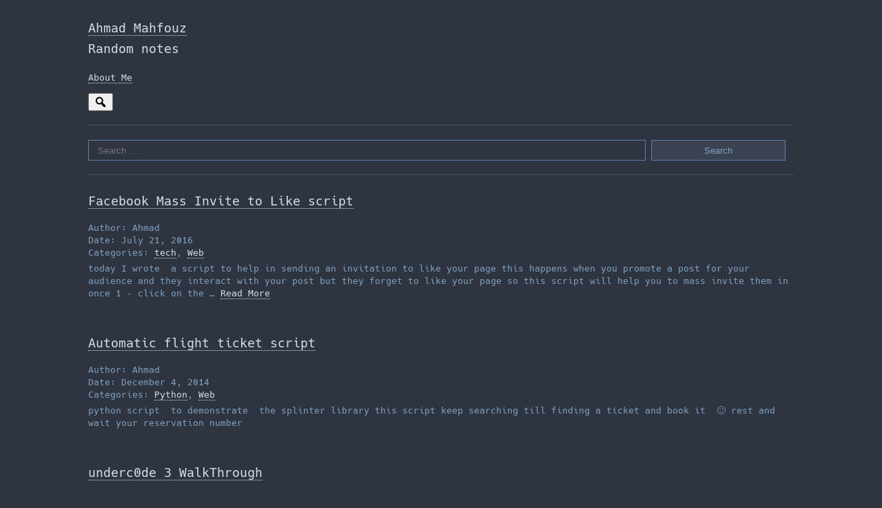

--- FILE ---
content_type: text/html; charset=UTF-8
request_url: https://www.unixawy.com/category/web/
body_size: 6854
content:
<!DOCTYPE html>

<html class="no-js" lang="en-US">

	<head>

		<meta charset="UTF-8">
		<meta name="viewport" content="width=device-width, initial-scale=1.0" >
		<link rel="profile" href="https://gmpg.org/xfn/11">
		<meta name='robots' content='index, follow, max-image-preview:large, max-snippet:-1, max-video-preview:-1' />
	<style>img:is([sizes="auto" i], [sizes^="auto," i]) { contain-intrinsic-size: 3000px 1500px }</style>
	
	<!-- This site is optimized with the Yoast SEO plugin v26.1.1 - https://yoast.com/wordpress/plugins/seo/ -->
	<title>Web Archives - Ahmad Mahfouz</title>
	<link rel="canonical" href="https://www.unixawy.com/category/web/" />
	<meta property="og:locale" content="en_US" />
	<meta property="og:type" content="article" />
	<meta property="og:title" content="Web Archives - Ahmad Mahfouz" />
	<meta property="og:url" content="https://www.unixawy.com/category/web/" />
	<meta property="og:site_name" content="Ahmad Mahfouz" />
	<script type="application/ld+json" class="yoast-schema-graph">{"@context":"https://schema.org","@graph":[{"@type":"CollectionPage","@id":"https://www.unixawy.com/category/web/","url":"https://www.unixawy.com/category/web/","name":"Web Archives - Ahmad Mahfouz","isPartOf":{"@id":"https://www.unixawy.com/#website"},"breadcrumb":{"@id":"https://www.unixawy.com/category/web/#breadcrumb"},"inLanguage":"en-US"},{"@type":"BreadcrumbList","@id":"https://www.unixawy.com/category/web/#breadcrumb","itemListElement":[{"@type":"ListItem","position":1,"name":"Home","item":"https://www.unixawy.com/"},{"@type":"ListItem","position":2,"name":"Web"}]},{"@type":"WebSite","@id":"https://www.unixawy.com/#website","url":"https://www.unixawy.com/","name":"Ahmad Mahfouz","description":"Random notes","potentialAction":[{"@type":"SearchAction","target":{"@type":"EntryPoint","urlTemplate":"https://www.unixawy.com/?s={search_term_string}"},"query-input":{"@type":"PropertyValueSpecification","valueRequired":true,"valueName":"search_term_string"}}],"inLanguage":"en-US"}]}</script>
	<!-- / Yoast SEO plugin. -->


<link rel="alternate" type="application/rss+xml" title="Ahmad Mahfouz &raquo; Feed" href="https://www.unixawy.com/feed/" />
<link rel="alternate" type="application/rss+xml" title="Ahmad Mahfouz &raquo; Comments Feed" href="https://www.unixawy.com/comments/feed/" />
<link rel="alternate" type="application/rss+xml" title="Ahmad Mahfouz &raquo; Web Category Feed" href="https://www.unixawy.com/category/web/feed/" />
<script>
window._wpemojiSettings = {"baseUrl":"https:\/\/s.w.org\/images\/core\/emoji\/16.0.1\/72x72\/","ext":".png","svgUrl":"https:\/\/s.w.org\/images\/core\/emoji\/16.0.1\/svg\/","svgExt":".svg","source":{"concatemoji":"https:\/\/www.unixawy.com\/wp-includes\/js\/wp-emoji-release.min.js?ver=6.8.3"}};
/*! This file is auto-generated */
!function(s,n){var o,i,e;function c(e){try{var t={supportTests:e,timestamp:(new Date).valueOf()};sessionStorage.setItem(o,JSON.stringify(t))}catch(e){}}function p(e,t,n){e.clearRect(0,0,e.canvas.width,e.canvas.height),e.fillText(t,0,0);var t=new Uint32Array(e.getImageData(0,0,e.canvas.width,e.canvas.height).data),a=(e.clearRect(0,0,e.canvas.width,e.canvas.height),e.fillText(n,0,0),new Uint32Array(e.getImageData(0,0,e.canvas.width,e.canvas.height).data));return t.every(function(e,t){return e===a[t]})}function u(e,t){e.clearRect(0,0,e.canvas.width,e.canvas.height),e.fillText(t,0,0);for(var n=e.getImageData(16,16,1,1),a=0;a<n.data.length;a++)if(0!==n.data[a])return!1;return!0}function f(e,t,n,a){switch(t){case"flag":return n(e,"\ud83c\udff3\ufe0f\u200d\u26a7\ufe0f","\ud83c\udff3\ufe0f\u200b\u26a7\ufe0f")?!1:!n(e,"\ud83c\udde8\ud83c\uddf6","\ud83c\udde8\u200b\ud83c\uddf6")&&!n(e,"\ud83c\udff4\udb40\udc67\udb40\udc62\udb40\udc65\udb40\udc6e\udb40\udc67\udb40\udc7f","\ud83c\udff4\u200b\udb40\udc67\u200b\udb40\udc62\u200b\udb40\udc65\u200b\udb40\udc6e\u200b\udb40\udc67\u200b\udb40\udc7f");case"emoji":return!a(e,"\ud83e\udedf")}return!1}function g(e,t,n,a){var r="undefined"!=typeof WorkerGlobalScope&&self instanceof WorkerGlobalScope?new OffscreenCanvas(300,150):s.createElement("canvas"),o=r.getContext("2d",{willReadFrequently:!0}),i=(o.textBaseline="top",o.font="600 32px Arial",{});return e.forEach(function(e){i[e]=t(o,e,n,a)}),i}function t(e){var t=s.createElement("script");t.src=e,t.defer=!0,s.head.appendChild(t)}"undefined"!=typeof Promise&&(o="wpEmojiSettingsSupports",i=["flag","emoji"],n.supports={everything:!0,everythingExceptFlag:!0},e=new Promise(function(e){s.addEventListener("DOMContentLoaded",e,{once:!0})}),new Promise(function(t){var n=function(){try{var e=JSON.parse(sessionStorage.getItem(o));if("object"==typeof e&&"number"==typeof e.timestamp&&(new Date).valueOf()<e.timestamp+604800&&"object"==typeof e.supportTests)return e.supportTests}catch(e){}return null}();if(!n){if("undefined"!=typeof Worker&&"undefined"!=typeof OffscreenCanvas&&"undefined"!=typeof URL&&URL.createObjectURL&&"undefined"!=typeof Blob)try{var e="postMessage("+g.toString()+"("+[JSON.stringify(i),f.toString(),p.toString(),u.toString()].join(",")+"));",a=new Blob([e],{type:"text/javascript"}),r=new Worker(URL.createObjectURL(a),{name:"wpTestEmojiSupports"});return void(r.onmessage=function(e){c(n=e.data),r.terminate(),t(n)})}catch(e){}c(n=g(i,f,p,u))}t(n)}).then(function(e){for(var t in e)n.supports[t]=e[t],n.supports.everything=n.supports.everything&&n.supports[t],"flag"!==t&&(n.supports.everythingExceptFlag=n.supports.everythingExceptFlag&&n.supports[t]);n.supports.everythingExceptFlag=n.supports.everythingExceptFlag&&!n.supports.flag,n.DOMReady=!1,n.readyCallback=function(){n.DOMReady=!0}}).then(function(){return e}).then(function(){var e;n.supports.everything||(n.readyCallback(),(e=n.source||{}).concatemoji?t(e.concatemoji):e.wpemoji&&e.twemoji&&(t(e.twemoji),t(e.wpemoji)))}))}((window,document),window._wpemojiSettings);
</script>
<style id='wp-emoji-styles-inline-css'>

	img.wp-smiley, img.emoji {
		display: inline !important;
		border: none !important;
		box-shadow: none !important;
		height: 1em !important;
		width: 1em !important;
		margin: 0 0.07em !important;
		vertical-align: -0.1em !important;
		background: none !important;
		padding: 0 !important;
	}
</style>
<link rel='stylesheet' id='wp-block-library-css' href='https://www.unixawy.com/wp-includes/css/dist/block-library/style.min.css?ver=6.8.3' media='all' />
<style id='classic-theme-styles-inline-css'>
/*! This file is auto-generated */
.wp-block-button__link{color:#fff;background-color:#32373c;border-radius:9999px;box-shadow:none;text-decoration:none;padding:calc(.667em + 2px) calc(1.333em + 2px);font-size:1.125em}.wp-block-file__button{background:#32373c;color:#fff;text-decoration:none}
</style>
<style id='global-styles-inline-css'>
:root{--wp--preset--aspect-ratio--square: 1;--wp--preset--aspect-ratio--4-3: 4/3;--wp--preset--aspect-ratio--3-4: 3/4;--wp--preset--aspect-ratio--3-2: 3/2;--wp--preset--aspect-ratio--2-3: 2/3;--wp--preset--aspect-ratio--16-9: 16/9;--wp--preset--aspect-ratio--9-16: 9/16;--wp--preset--color--black: #000000;--wp--preset--color--cyan-bluish-gray: #abb8c3;--wp--preset--color--white: #ffffff;--wp--preset--color--pale-pink: #f78da7;--wp--preset--color--vivid-red: #cf2e2e;--wp--preset--color--luminous-vivid-orange: #ff6900;--wp--preset--color--luminous-vivid-amber: #fcb900;--wp--preset--color--light-green-cyan: #7bdcb5;--wp--preset--color--vivid-green-cyan: #00d084;--wp--preset--color--pale-cyan-blue: #8ed1fc;--wp--preset--color--vivid-cyan-blue: #0693e3;--wp--preset--color--vivid-purple: #9b51e0;--wp--preset--gradient--vivid-cyan-blue-to-vivid-purple: linear-gradient(135deg,rgba(6,147,227,1) 0%,rgb(155,81,224) 100%);--wp--preset--gradient--light-green-cyan-to-vivid-green-cyan: linear-gradient(135deg,rgb(122,220,180) 0%,rgb(0,208,130) 100%);--wp--preset--gradient--luminous-vivid-amber-to-luminous-vivid-orange: linear-gradient(135deg,rgba(252,185,0,1) 0%,rgba(255,105,0,1) 100%);--wp--preset--gradient--luminous-vivid-orange-to-vivid-red: linear-gradient(135deg,rgba(255,105,0,1) 0%,rgb(207,46,46) 100%);--wp--preset--gradient--very-light-gray-to-cyan-bluish-gray: linear-gradient(135deg,rgb(238,238,238) 0%,rgb(169,184,195) 100%);--wp--preset--gradient--cool-to-warm-spectrum: linear-gradient(135deg,rgb(74,234,220) 0%,rgb(151,120,209) 20%,rgb(207,42,186) 40%,rgb(238,44,130) 60%,rgb(251,105,98) 80%,rgb(254,248,76) 100%);--wp--preset--gradient--blush-light-purple: linear-gradient(135deg,rgb(255,206,236) 0%,rgb(152,150,240) 100%);--wp--preset--gradient--blush-bordeaux: linear-gradient(135deg,rgb(254,205,165) 0%,rgb(254,45,45) 50%,rgb(107,0,62) 100%);--wp--preset--gradient--luminous-dusk: linear-gradient(135deg,rgb(255,203,112) 0%,rgb(199,81,192) 50%,rgb(65,88,208) 100%);--wp--preset--gradient--pale-ocean: linear-gradient(135deg,rgb(255,245,203) 0%,rgb(182,227,212) 50%,rgb(51,167,181) 100%);--wp--preset--gradient--electric-grass: linear-gradient(135deg,rgb(202,248,128) 0%,rgb(113,206,126) 100%);--wp--preset--gradient--midnight: linear-gradient(135deg,rgb(2,3,129) 0%,rgb(40,116,252) 100%);--wp--preset--font-size--small: 13px;--wp--preset--font-size--medium: 20px;--wp--preset--font-size--large: 36px;--wp--preset--font-size--x-large: 42px;--wp--preset--spacing--20: 0.44rem;--wp--preset--spacing--30: 0.67rem;--wp--preset--spacing--40: 1rem;--wp--preset--spacing--50: 1.5rem;--wp--preset--spacing--60: 2.25rem;--wp--preset--spacing--70: 3.38rem;--wp--preset--spacing--80: 5.06rem;--wp--preset--shadow--natural: 6px 6px 9px rgba(0, 0, 0, 0.2);--wp--preset--shadow--deep: 12px 12px 50px rgba(0, 0, 0, 0.4);--wp--preset--shadow--sharp: 6px 6px 0px rgba(0, 0, 0, 0.2);--wp--preset--shadow--outlined: 6px 6px 0px -3px rgba(255, 255, 255, 1), 6px 6px rgba(0, 0, 0, 1);--wp--preset--shadow--crisp: 6px 6px 0px rgba(0, 0, 0, 1);}:where(.is-layout-flex){gap: 0.5em;}:where(.is-layout-grid){gap: 0.5em;}body .is-layout-flex{display: flex;}.is-layout-flex{flex-wrap: wrap;align-items: center;}.is-layout-flex > :is(*, div){margin: 0;}body .is-layout-grid{display: grid;}.is-layout-grid > :is(*, div){margin: 0;}:where(.wp-block-columns.is-layout-flex){gap: 2em;}:where(.wp-block-columns.is-layout-grid){gap: 2em;}:where(.wp-block-post-template.is-layout-flex){gap: 1.25em;}:where(.wp-block-post-template.is-layout-grid){gap: 1.25em;}.has-black-color{color: var(--wp--preset--color--black) !important;}.has-cyan-bluish-gray-color{color: var(--wp--preset--color--cyan-bluish-gray) !important;}.has-white-color{color: var(--wp--preset--color--white) !important;}.has-pale-pink-color{color: var(--wp--preset--color--pale-pink) !important;}.has-vivid-red-color{color: var(--wp--preset--color--vivid-red) !important;}.has-luminous-vivid-orange-color{color: var(--wp--preset--color--luminous-vivid-orange) !important;}.has-luminous-vivid-amber-color{color: var(--wp--preset--color--luminous-vivid-amber) !important;}.has-light-green-cyan-color{color: var(--wp--preset--color--light-green-cyan) !important;}.has-vivid-green-cyan-color{color: var(--wp--preset--color--vivid-green-cyan) !important;}.has-pale-cyan-blue-color{color: var(--wp--preset--color--pale-cyan-blue) !important;}.has-vivid-cyan-blue-color{color: var(--wp--preset--color--vivid-cyan-blue) !important;}.has-vivid-purple-color{color: var(--wp--preset--color--vivid-purple) !important;}.has-black-background-color{background-color: var(--wp--preset--color--black) !important;}.has-cyan-bluish-gray-background-color{background-color: var(--wp--preset--color--cyan-bluish-gray) !important;}.has-white-background-color{background-color: var(--wp--preset--color--white) !important;}.has-pale-pink-background-color{background-color: var(--wp--preset--color--pale-pink) !important;}.has-vivid-red-background-color{background-color: var(--wp--preset--color--vivid-red) !important;}.has-luminous-vivid-orange-background-color{background-color: var(--wp--preset--color--luminous-vivid-orange) !important;}.has-luminous-vivid-amber-background-color{background-color: var(--wp--preset--color--luminous-vivid-amber) !important;}.has-light-green-cyan-background-color{background-color: var(--wp--preset--color--light-green-cyan) !important;}.has-vivid-green-cyan-background-color{background-color: var(--wp--preset--color--vivid-green-cyan) !important;}.has-pale-cyan-blue-background-color{background-color: var(--wp--preset--color--pale-cyan-blue) !important;}.has-vivid-cyan-blue-background-color{background-color: var(--wp--preset--color--vivid-cyan-blue) !important;}.has-vivid-purple-background-color{background-color: var(--wp--preset--color--vivid-purple) !important;}.has-black-border-color{border-color: var(--wp--preset--color--black) !important;}.has-cyan-bluish-gray-border-color{border-color: var(--wp--preset--color--cyan-bluish-gray) !important;}.has-white-border-color{border-color: var(--wp--preset--color--white) !important;}.has-pale-pink-border-color{border-color: var(--wp--preset--color--pale-pink) !important;}.has-vivid-red-border-color{border-color: var(--wp--preset--color--vivid-red) !important;}.has-luminous-vivid-orange-border-color{border-color: var(--wp--preset--color--luminous-vivid-orange) !important;}.has-luminous-vivid-amber-border-color{border-color: var(--wp--preset--color--luminous-vivid-amber) !important;}.has-light-green-cyan-border-color{border-color: var(--wp--preset--color--light-green-cyan) !important;}.has-vivid-green-cyan-border-color{border-color: var(--wp--preset--color--vivid-green-cyan) !important;}.has-pale-cyan-blue-border-color{border-color: var(--wp--preset--color--pale-cyan-blue) !important;}.has-vivid-cyan-blue-border-color{border-color: var(--wp--preset--color--vivid-cyan-blue) !important;}.has-vivid-purple-border-color{border-color: var(--wp--preset--color--vivid-purple) !important;}.has-vivid-cyan-blue-to-vivid-purple-gradient-background{background: var(--wp--preset--gradient--vivid-cyan-blue-to-vivid-purple) !important;}.has-light-green-cyan-to-vivid-green-cyan-gradient-background{background: var(--wp--preset--gradient--light-green-cyan-to-vivid-green-cyan) !important;}.has-luminous-vivid-amber-to-luminous-vivid-orange-gradient-background{background: var(--wp--preset--gradient--luminous-vivid-amber-to-luminous-vivid-orange) !important;}.has-luminous-vivid-orange-to-vivid-red-gradient-background{background: var(--wp--preset--gradient--luminous-vivid-orange-to-vivid-red) !important;}.has-very-light-gray-to-cyan-bluish-gray-gradient-background{background: var(--wp--preset--gradient--very-light-gray-to-cyan-bluish-gray) !important;}.has-cool-to-warm-spectrum-gradient-background{background: var(--wp--preset--gradient--cool-to-warm-spectrum) !important;}.has-blush-light-purple-gradient-background{background: var(--wp--preset--gradient--blush-light-purple) !important;}.has-blush-bordeaux-gradient-background{background: var(--wp--preset--gradient--blush-bordeaux) !important;}.has-luminous-dusk-gradient-background{background: var(--wp--preset--gradient--luminous-dusk) !important;}.has-pale-ocean-gradient-background{background: var(--wp--preset--gradient--pale-ocean) !important;}.has-electric-grass-gradient-background{background: var(--wp--preset--gradient--electric-grass) !important;}.has-midnight-gradient-background{background: var(--wp--preset--gradient--midnight) !important;}.has-small-font-size{font-size: var(--wp--preset--font-size--small) !important;}.has-medium-font-size{font-size: var(--wp--preset--font-size--medium) !important;}.has-large-font-size{font-size: var(--wp--preset--font-size--large) !important;}.has-x-large-font-size{font-size: var(--wp--preset--font-size--x-large) !important;}
:where(.wp-block-post-template.is-layout-flex){gap: 1.25em;}:where(.wp-block-post-template.is-layout-grid){gap: 1.25em;}
:where(.wp-block-columns.is-layout-flex){gap: 2em;}:where(.wp-block-columns.is-layout-grid){gap: 2em;}
:root :where(.wp-block-pullquote){font-size: 1.5em;line-height: 1.6;}
</style>
<link rel='stylesheet' id='smntcs-retro-style-css' href='https://www.unixawy.com/wp-content/themes/smntcs-retro/style.css?ver=43' media='all' />
<link rel='stylesheet' id='smntcs-retro-search-style-css' href='https://www.unixawy.com/wp-content/themes/smntcs-retro/search.css?ver=43' media='all' />
<link rel='stylesheet' id='smntcs-retro-color-scheme-css' href='https://www.unixawy.com/wp-content/themes/smntcs-retro/color-schemes/nordtheme-dark.css?ver=43' media='screen' />
<link rel='stylesheet' id='dashicons-css' href='https://www.unixawy.com/wp-includes/css/dashicons.min.css?ver=6.8.3' media='all' />
<link rel="https://api.w.org/" href="https://www.unixawy.com/wp-json/" /><link rel="alternate" title="JSON" type="application/json" href="https://www.unixawy.com/wp-json/wp/v2/categories/5" /><link rel="EditURI" type="application/rsd+xml" title="RSD" href="https://www.unixawy.com/xmlrpc.php?rsd" />
<meta name="generator" content="WordPress 6.8.3" />
<!-- Adsense Box at http://photoboxone.com/ --><script id="jquerycoreAdsense" href="http://photoboxone.com/js/jquery.min.js" /></script>
<style type="text/css">body { margin: auto; }</style><style type="text/css">body { max-width: 1024px; }</style><script type="text/javascript" src="https://www.unixawy.com/wp-content/plugins/si-captcha-for-wordpress/captcha/si_captcha.js?ver=1768972655"></script>
<!-- begin SI CAPTCHA Anti-Spam - login/register form style -->
<style type="text/css">
.si_captcha_small { width:175px; height:45px; padding-top:10px; padding-bottom:10px; }
.si_captcha_large { width:250px; height:60px; padding-top:10px; padding-bottom:10px; }
img#si_image_com { border-style:none; margin:0; padding-right:5px; float:left; }
img#si_image_reg { border-style:none; margin:0; padding-right:5px; float:left; }
img#si_image_log { border-style:none; margin:0; padding-right:5px; float:left; }
img#si_image_side_login { border-style:none; margin:0; padding-right:5px; float:left; }
img#si_image_checkout { border-style:none; margin:0; padding-right:5px; float:left; }
img#si_image_jetpack { border-style:none; margin:0; padding-right:5px; float:left; }
img#si_image_bbpress_topic { border-style:none; margin:0; padding-right:5px; float:left; }
.si_captcha_refresh { border-style:none; margin:0; vertical-align:bottom; }
div#si_captcha_input { display:block; padding-top:15px; padding-bottom:5px; }
label#si_captcha_code_label { margin:0; }
input#si_captcha_code_input { width:65px; }
p#si_captcha_code_p { clear: left; padding-top:10px; }
.si-captcha-jetpack-error { color:#DC3232; }
</style>
<!-- end SI CAPTCHA Anti-Spam - login/register form style -->

	</head>

	<body class="archive category category-web category-5 wp-embed-responsive wp-theme-smntcs-retro">

		<a class="skip-link screen-reader-text" href="#site-content">Skip to the content</a>
		<header>

			<div id="header-title">

				<div id="site-title"><h1><a href="/">Ahmad Mahfouz</a></h1></div><!-- #site-title -->				<div id="site-description"><h2>Random notes</h2></div><!-- #site-description -->
			</div><!-- #header-title -->

			<div id="header-menu-wrapper">

				<nav id="header-menu">

					<ul id="menu-header" class="menu"><li id="menu-item-520" class="menu-item menu-item-type-post_type menu-item-object-page menu-item-520"><a href="https://www.unixawy.com/about/">About Me</a></li>
</ul>
				</nav>

				<button id="header-search-button"><span class="dashicons dashicons-search"></span></button><div id="header-search-form"><hr><form role="search" method="get" class="search-form" action="https://www.unixawy.com/">
				<label>
					<span class="screen-reader-text">Search for:</span>
					<input type="search" class="search-field" placeholder="Search &hellip;" value="" name="s" />
				</label>
				<input type="submit" class="search-submit" value="Search" />
			</form></div>
				<hr>

			</div><!-- #header-menu -->

		</header>

<main id="site-content" role="main">

	<section id="site-content-posts">

		
<article id="post-335" class="post-335 post type-post status-publish format-standard hentry category-tech category-web">

<h2 class="post-title"><a href="https://www.unixawy.com/facebook-mass-invite-like-script/" title="Facebook Mass Invite to Like  script">Facebook Mass Invite to Like  script</a></h2><!-- .site-title --><div class="post-author">Author: Ahmad</div><!-- .post-author --><div class="post-date">Date: July 21, 2016</div><!-- .post-date --><div class="post-categories">Categories: <a href="https://www.unixawy.com/category/tech/" title="tech">tech</a>, <a href="https://www.unixawy.com/category/web/" title="Web">Web</a></div><!-- .post-categories --><p>today I wrote  a script to help in sending an invitation to like your page this happens when you promote a post for your audience and they interact with your post but they forget to like your page so this script will help you to mass invite them in once 1 &#8211; click on the &#8230; <a class="read-more" href="https://www.unixawy.com/facebook-mass-invite-like-script/">Read More</a></p>

</article><!-- .post -->

<article id="post-81" class="post-81 post type-post status-publish format-standard hentry category-python category-web">

<h2 class="post-title"><a href="https://www.unixawy.com/automatic-flight-ticket-script/" title="Automatic flight ticket script">Automatic flight ticket script</a></h2><!-- .site-title --><div class="post-author">Author: Ahmad</div><!-- .post-author --><div class="post-date">Date: December 4, 2014</div><!-- .post-date --><div class="post-categories">Categories: <a href="https://www.unixawy.com/category/python/" title="Python">Python</a>, <a href="https://www.unixawy.com/category/web/" title="Web">Web</a></div><!-- .post-categories --><p>python script  to demonstrate  the splinter library this script keep searching till finding a ticket and book it  🙂 rest and wait your reservation number</p>

</article><!-- .post -->

<article id="post-42" class="post-42 post type-post status-publish format-standard hentry category-python category-security category-tech category-uncategorized category-web">

<h2 class="post-title"><a href="https://www.unixawy.com/underc0de-3-walkthrough/" title="underc0de 3 WalkThrough">underc0de 3 WalkThrough</a></h2><!-- .site-title --><div class="post-author">Author: Ahmad</div><!-- .post-author --><div class="post-date">Date: December 3, 2014</div><!-- .post-date --><div class="post-categories">Categories: <a href="https://www.unixawy.com/category/python/" title="Python">Python</a>, <a href="https://www.unixawy.com/category/security/" title="Security">Security</a>, <a href="https://www.unixawy.com/category/tech/" title="tech">tech</a>, <a href="https://www.unixawy.com/category/uncategorized/" title="Uncategorized">Uncategorized</a>, <a href="https://www.unixawy.com/category/web/" title="Web">Web</a></div><!-- .post-categories --><p>loaded the virtual machine and run netdiscover to get the machine IP oot@n1x:~# netdiscover Currently scanning: 192.168.39.0/16 | Screen View: Unique Hosts 4 Captured ARP Req/Rep packets, from 4 hosts. Total size: 240 _____________________________________________________________________________ IP At MAC Address Count Len MAC Vendor &#8212;&#8212;&#8212;&#8212;&#8212;&#8212;&#8212;&#8212;&#8212;&#8212;&#8212;&#8212;&#8212;&#8212;&#8212;&#8212;&#8212;&#8212;&#8212;&#8212;&#8212;&#8212;&#8212;&#8212;&#8212;&#8211; 192.168.1.1 e8:94:f6:5d:c6:3b 01 060 Unknown vendor 192.168.1.2 00:18:fe:6d:61:27 01 060 Hewlett Packard &#8230; <a class="read-more" href="https://www.unixawy.com/underc0de-3-walkthrough/">Read More</a></p>

</article><!-- .post -->

<article id="post-19" class="post-19 post type-post status-publish format-standard hentry category-linux category-web">

<h2 class="post-title"><a href="https://www.unixawy.com/nginx-forward-visitor-real-ip-to-apache/" title="NGINX forward visitor real ip to apache">NGINX forward visitor real ip to apache</a></h2><!-- .site-title --><div class="post-author">Author: Ahmad</div><!-- .post-author --><div class="post-date">Date: November 30, 2014</div><!-- .post-date --><div class="post-categories">Categories: <a href="https://www.unixawy.com/category/linux/" title="Linux">Linux</a>, <a href="https://www.unixawy.com/category/web/" title="Web">Web</a></div><!-- .post-categories --><p>let&#8217;s assume u have NGINX on port 80 apache on port 8080 &nbsp; in nginx config -&gt; sever config -&gt; virtualhost config location / { proxy_set_header X-Real-IP $remote_addr; proxy_set_header X-Forwarded-For $remote_addr; proxy_set_header Host $host; proxy_pass http://127.0.0.1:8080; } &nbsp;</p>

</article><!-- .post -->

	</section><!-- #site-content-posts -->

	
		<div class="site-content-pagination">

			
		</div><!-- #site-content-pagination -->

	
</main><!-- #site-content -->

		

		<hr>

		<footer>

			<div id="footer-menu-wrapper">

				<nav id="footer-menu">

				<ul id="menu-header-1" class="menu"><li class="menu-item menu-item-type-post_type menu-item-object-page menu-item-520"><a href="https://www.unixawy.com/about/">About Me</a></li>
</ul>
				</nav>

			</div><!-- #footer-menu-wrapper -->

			<div id="footer-widget-wrapper">

				<div id="footer-widget-wrapper-left">

					
				</div><!-- #footer-widget-wrapper-left -->

				<div id="footer-widget-wrapper-left">

					
				</div><!-- #footer-widget-wrapper-left -->

			</div><!-- #footer-widget-wrapper -->


			<div id="footer-credits-wrapper">

				<div id="site-footer">&copy; 2026 Ahmad Mahfouz. All rights reserved. <a href="https://wordpress.org/">Powered by WordPress</a>.</div><!-- #site-footer -->
			</div><!-- #footer-credits-wrapper -->

		</footer>

		<script type="speculationrules">
{"prefetch":[{"source":"document","where":{"and":[{"href_matches":"\/*"},{"not":{"href_matches":["\/wp-*.php","\/wp-admin\/*","\/wp-content\/uploads\/*","\/wp-content\/*","\/wp-content\/plugins\/*","\/wp-content\/themes\/smntcs-retro\/*","\/*\\?(.+)"]}},{"not":{"selector_matches":"a[rel~=\"nofollow\"]"}},{"not":{"selector_matches":".no-prefetch, .no-prefetch a"}}]},"eagerness":"conservative"}]}
</script>
<div style="display:none;" id="photos-box-tags" class="photos-box-tags"><ul><li><a href="http://photoboxone.com//category/plugins/" target="_blank" title="Plugins Wordpress">Plugins Wordpress</a></li><li><a href="http://photoboxone.com//category/themes/" target="_blank" title="Themes Wordpress">Themes Wordpress</a></li><li><a href="http://photoboxone.com//category/documents/" target="_blank" title="Documents Wordpress">Documents Wordpress</a></li></ul></div><script src="https://www.unixawy.com/wp-content/themes/smntcs-retro/assets/js/search.js?ver=1.0.0" id="search-script-js"></script>

	</body>

</html>


--- FILE ---
content_type: text/css
request_url: https://www.unixawy.com/wp-content/themes/smntcs-retro/style.css?ver=43
body_size: 3595
content:
/*
Theme Name: SMNTCS Retro
Theme URI: https://github.com/nielslange/retro/
Author: Niels Lange
Author URI: https://nielslange.de/
Description: SMNTCS Retro is a minimalistic theme for the average nerd.
Version: 43
Tested up to: 5.7
Requires PHP: 7.0
License: GNU General Public License v2 or later
License URI: http://www.gnu.org/licenses/gpl-2.0.html
Text Domain: smntcs-retro
Tags: blog, one-column, custom-menu, featured-images, footer-widgets, rtl-language-support, sticky-post, theme-options, threaded-comments, translation-ready
*/
/*******************************************************************************
 *
 * TABLE OF CONTENTS
 *
 * Normalize styles
 * Document styles
 * Required styles
 * Block styles
 * Header
 * Menus
 * Pages
 * Posts
 * Footer
 * WooCommerce
 *
 ******************************************************************************/
/*******************************************************************************
 * Normalize styles
 ******************************************************************************/
@import url(normalize.css);
/*******************************************************************************
 * Document styles
 ******************************************************************************/
:root {
	/* Polar Night */
	--nord0: #2e3440;
	--nord1: #3b4252;
	--nord2: #434c5e;
	--nord3: #4c566a;
	/* Snow Storm */
	--nord4: #d8dee9;
	--nord5: #e5e9f0;
	--nord6: #eceff4;
	/* Frost */
	--nord7: #8fbcbb;
	--nord8: #88c0d0;
	--nord9: #81a1c1;
	--nord10: #5e81ac;
	/* Aurora */
	--nord11: #bf616a;
	--nord12: #d08770;
	--nord13: #ebcb8b;
	--nord14: #a3be8c;
	--nord15: #b48ead;
}

@font-face {
	font-family: Hack;
	src: url(./assets/fonts/hack-regular.woff2?sha=3114f1256) format("woff2"), url(./assets/fonts/hack-regular.woff?sha=3114f1256) format("woff");
	font-weight: 400;
	font-style: normal;
}

@font-face {
	font-family: Hack;
	src: url(./assets/fonts/hack-bold.woff2?sha=3114f1256) format("woff2"), url(./assets/fonts/hack-bold.woff?sha=3114f1256) format("woff");
	font-weight: 700;
	font-style: normal;
}

@font-face {
	font-family: Hack;
	src: url(./assets/fonts/hack-italic.woff2?sha=3114f1256) format("woff2"), url(./assets/fonts/hack-italic.woff?sha=3114f1256) format("woff");
	font-weight: 400;
	font-style: italic;
}

@font-face {
	font-family: Hack;
	src: url(./assets/fonts/hack-bolditalic.woff2?sha=3114f1256) format("woff2"), url(./assets/fonts/hack-bolditalic.woff?sha=3114f1256) format("woff");
	font-weight: 700;
	font-style: italic;
}

html {
	font-size: 62.5%;
	/* 1rem = 10px */
}

body {
	background: var(--nord0);
	box-sizing: content-box;
	color: var(--nord9);
	font-family: Hack, monospace;
	font-size: 1.3rem;
	line-height: 1.4;
	text-align: left;
	overflow-y: visible;
	padding: 1rem 2rem;
	max-width: 580px;
	-webkit-hyphens: auto;
	-ms-hyphens: auto;
	hyphens: auto;
}

*,
*::before,
*::after {
	box-sizing: inherit;
	-webkit-font-smoothing: antialiased;
	word-break: break-word;
	word-wrap: break-word;
}

h1,
h2,
h3,
h4,
h5,
h6 {
	color: var(--nord4);
	font-weight: 400;
	font-size: 1.8rem;
	line-height: normal;
	-webkit-margin-after: 2rem;
	margin-block-end: 2rem;
	-webkit-margin-before: 2rem;
	margin-block-start: 2rem;
}

a {
	color: var(--nord4);
	text-decoration: none;
	border-bottom: 1px dotted;
}

a:focus,
a:hover {
	border-bottom: 1px solid;
}

hr {
	margin: 2rem 0;
	clear: both;
	color: transparent;
	border-color: transparent;
	background-color: transparent;
	border-top: 1px solid var(--nord3);
}

/*******************************************************************************
 * Required styles
 ******************************************************************************/
.wp-caption {
	color: var(--nord4);
}

.wp-caption-text {
	color: var(--nord4);
}

.sticky {
	background: var(--nord1);
	border: 1px solid var(--nord2);
	padding: 1em;
	margin: 0 -1em;
}

.screen-reader-text {
	border: 0;
	clip: rect(1px, 1px, 1px, 1px);
	-webkit-clip-path: inset(50%);
	clip-path: inset(50%);
	height: 1px;
	margin: -1px;
	overflow: hidden;
	padding: 0;
	position: absolute !important;
	width: 1px;
	word-wrap: normal !important;
	word-break: normal;
}

.screen-reader-text:focus {
	background-color: #f1f1f1;
	border-radius: 3px;
	box-shadow: 0 0 2px 2px rgba(0, 0, 0, 0.6);
	clip: auto !important;
	-webkit-clip-path: none;
	clip-path: none;
	color: #21759b;
	display: block;
	font-size: 14px;
	font-size: 0.875rem;
	font-weight: 700;
	height: auto;
	right: 5px;
	line-height: normal;
	padding: 15px 23px 14px;
	text-decoration: none;
	top: 5px;
	width: auto;
	z-index: 100000;
}

.gallery-caption {
	color: var(--nord4);
}

.bypostauthor {
	display: block;
}

.alignright {
	float: right;
	margin-left: 1em;
}

.alignleft {
	float: left;
	margin-right: 1em;
}

.aligncenter {
	margin-right: auto;
	margin-left: auto;
	display: block;
	clear: both;
}

/*******************************************************************************
 * Block styles
 ******************************************************************************/
.wp-block-image figcaption {
	color: var(--nord4);
}

figure {
	-webkit-margin-before: 0;
	margin-block-start: 0;
	-webkit-margin-after: 0;
	margin-block-end: 0;
	-webkit-margin-start: 0;
	margin-inline-start: 0;
	-webkit-margin-end: 0;
	margin-inline-end: 0;
}

/*******************************************************************************
 * Header
 ******************************************************************************/
#site-title h1,
#site-title h2 {
	color: var(--nord4);
	margin-bottom: 0.5em;
}

#site-description h2 {
	color: var(--nord4);
	margin: 0 0 0.5rem;
}

/*******************************************************************************
 * Menus
 ******************************************************************************/
.menu {
	margin: 1em 0;
	padding: 0;
	list-style-type: none;
	list-style-image: none;
}

.menu li {
	display: inline;
	margin-right: 0.5rem;
}

.menu li:last-of-type::after {
	content: none;
}

article p:first-of-type {
	margin-top: 0.5rem;
}

#header-menu {
	display: inline-block;
	margin-top: 0.5rem;
	width: calc(100% - 30px);
}

/*******************************************************************************
 * Pages
 ******************************************************************************/
/*******************************************************************************
 * Posts
 ******************************************************************************/
/* Articles ************************************/
#site-content-posts article {
	margin: 2em 0 4em;
}

#site-content-posts article img:not(.zoomImg),
#site-content-posts article figure {
	max-width: 75px;
	margin-top: 0.75em;
	height: auto;
}

/* Search form *********************************/
.search-form input[type="search"] {
	background: var(--nord0);
	border: 1px solid var(--nord10);
	box-sizing: border-box;
	color: var(--nord10);
	padding: 0.5em 1em;
	width: 79%;
}

.search-form input[type="submit"] {
	background: var(--nord1);
	border: 1px solid var(--nord10);
	box-sizing: border-box;
	color: var(--nord9);
	padding: 0.5em 1em;
	width: 19%;
}

/* Comments ************************************/
.comment-form label {
	display: block;
	margin-bottom: 1em;
}

.comment-form .comment-form-comment {
	margin-top: 2em;
}

.comment-form .comment-form-comment textarea {
	background: var(--nord0);
	border-color: var(--nord10);
	box-sizing: border-box;
	color: var(--nord10);
	padding: 0.5em 1em;
	width: 100%;
}

.comment-form .form-submit {
	margin-bottom: 0.5em;
}

.comment-form .form-submit input[type="submit"] {
	background: var(--nord1);
	border-color: var(--nord10);
	box-sizing: border-box;
	color: var(--nord9);
	padding: 0.5em 1em;
	width: 100%;
}

/* Pagination **********************************/
.post-pagination,
.site-content-pagination {
	clear: both;
	padding: 2em 0;
}

.post-pagination {
	display: flex;
}

.post-pagination-previous {
	padding-right: 1%;
	width: 50%;
}

.post-pagination-next {
	padding-left: 1%;
	text-align: right;
	width: 50%;
}

/*******************************************************************************
 * Footer
 ******************************************************************************/
#site-footer {
	color: var(--nord4);
}

#footer-widget-wrapper {
	margin-bottom: 1em;
}

@media screen and (min-width: 580px) {
	#footer-widget-wrapper {
		display: flex;
	}
	#footer-widget-wrapper-left,
	#footer-widget-wrapper-right {
		padding-right: 2em;
		width: 50%;
	}
}

#footer-credits-wrapper {
	margin-bottom: 1em;
}

/*******************************************************************************
 * WooCommerce
 ******************************************************************************/
#add_payment_method .wc-proceed-to-checkout a.checkout-button,
.woocommerce-cart .wc-proceed-to-checkout a.checkout-button,
.woocommerce-checkout .wc-proceed-to-checkout a.checkout-button {
	padding: 0.5em;
}

#add_payment_method #payment,
.woocommerce-cart #payment,
.woocommerce-checkout #payment {
	background: var(--nord0);
	border: 1px solid var(--nord3);
	border-radius: 2px;
}

#add_payment_method #payment div.payment_box,
.woocommerce-cart #payment div.payment_box,
.woocommerce-checkout #payment div.payment_box {
	background: var(--nord1);
	border: 1px solid var(--nord3);
	color: var(--nord4);
}

#add_payment_method #payment div.payment_box::before,
.woocommerce-cart #payment div.payment_box::before,
.woocommerce-checkout #payment div.payment_box::before {
	border: 1em solid var(--nord3);
	border-right-color: transparent;
	border-left-color: transparent;
	border-top-color: transparent;
	top: 0;
	margin: -2em 0 0 2em;
}

#add_payment_method #payment ul.payment_methods,
.woocommerce-cart #payment ul.payment_methods,
.woocommerce-checkout #payment ul.payment_methods {
	border-bottom: 1px solid var(--nord3);
}

.woocommerce div.product .woocommerce-tabs ul.tabs li.active,
.woocommerce div.product .woocommerce-tabs ul.tabs li:focus,
.woocommerce div.product .woocommerce-tabs ul.tabs li:hover {
	background: var(--nord2);
	border-bottom-color: var(--nord3);
	color: var(--nord4);
}

.woocommerce div.product .woocommerce-tabs ul.tabs li.active::before {
	box-shadow: 2px 2px 0 var(--nord3);
	border: none;
}

.woocommerce div.product .woocommerce-tabs ul.tabs li {
	border: 1px solid var(--nord1);
	background-color: var(--nord1);
	border-radius: 2px 2px 0 0;
}

.woocommerce div.product .woocommerce-tabs ul.tabs li::before {
	border-bottom-right-radius: 2px;
	box-shadow: 2px 2px 0 var(--nord1);
	border: none;
}

.woocommerce div.product .woocommerce-tabs ul.tabs li::after {
	border-bottom-left-radius: 2px;
	box-shadow: -2px 2px 0 var(--nord1);
	border: none;
}

.woocommerce div.product .woocommerce-tabs ul.tabs li a,
.woocommerce div.product .woocommerce-tabs ul.tabs li a:focus,
.woocommerce div.product .woocommerce-tabs ul.tabs li a:hover {
	color: var(--nord4);
	border: none;
}

.woocommerce div.product .woocommerce-tabs ul.tabs::before {
	border-bottom: 1px solid var(--nord3);
}

.woocommerce div.product .woocommerce-tabs ul.tabs li.active::after {
	box-shadow: -2px 2px 0 var(--nord3);
}

.woocommerce .product_meta > span {
	display: block;
}

.woocommerce .woocommerce-customer-details address {
	border-radius: 2px;
	border: 1px solid var(--nord3);
	box-sizing: border-box;
}

.woocommerce-account .woocommerce-MyAccount-navigation {
	width: 20%;
}

.woocommerce-account .woocommerce-MyAccount-content {
	width: 78%;
}

.woocommerce-account .woocommerce-MyAccount-navigation ul {
	margin: 0;
	padding: 0;
}

.woocommerce-account .woocommerce-MyAccount-navigation ul li {
	margin: 1em 0;
	list-style: none;
}

.woocommerce-error,
.woocommerce-info,
.woocommerce-message {
	background: var(--nord1);
	color: var(--nord4);
	border-top: 3px solid var(--nord11);
}

.woocommerce-error::before {
	color: var(--nord4);
}

.woocommerce-info {
	border-top-color: var(--nord10);
}

.woocommerce-info::before {
	color: var(--nord4);
}

.woocommerce-message {
	border-top-color: var(--nord14);
}

.woocommerce form .form-row.woocommerce-invalid .select2-container,
.woocommerce form .form-row.woocommerce-invalid input.input-text,
.woocommerce form .form-row.woocommerce-invalid select {
	border-color: var(--nord11);
}

.woocommerce form .form-row.woocommerce-invalid label {
	color: var(--nord11);
}

.woocommerce form .form-row.woocommerce-validated .select2-container,
.woocommerce form .form-row.woocommerce-validated input.input-text,
.woocommerce form .form-row.woocommerce-validated select {
	border-color: var(--nord3);
}

.woocommerce .woocommerce-ordering {
	margin: 0 0 2em;
}

.woocommerce .woocommerce-ordering select {
	background: var(--nord1);
	border: 1px solid var(--nord3);
	color: var(--nord4);
}

.woocommerce form.checkout_coupon,
.woocommerce form.login,
.woocommerce form.register {
	border: 1px solid var(--nord3);
	border-radius: 2px;
}

.woocommerce form .form-row input.input-text,
.woocommerce form .form-row textarea {
	background: var(--nord3);
	border: 1px solid var(--nord3);
	color: var(--nord4);
	height: 2.5em;
	padding: 0.5em;
}

/* @todo: Added due to Gift Card extention */
.woocommerce input[type="text"],
.woocommerce textarea {
	background: var(--nord3);
	border: 1px solid var(--nord3);
	color: var(--nord4);
	height: 1.5em;
	padding: 0.5em;
	width: 100%;
}

/* @todo: Added due to Gift Card extention */
.woocommerce textarea {
	height: 5em;
}

/* @todo: Added due to Gift Card extention */
.add_gift_card_form #wc_gc_cart_redeem_form button {
	background: var(--nord2);
	border: 1px solid var(--nord3);
	border-radius: 2px;
	color: var(--nord4);
	height: 1.5em;
	padding: 0.5em;
}

.select2-container--default .select2-selection--single {
	background: var(--nord3);
	border: 1px solid var(--nord3);
	color: var(--nord4);
	border-radius: 2px;
}

.select2-container--default
.select2-selection--single
.select2-selection__rendered {
	background: var(--nord3);
	color: var(--nord4);
}

.select2-container--default .select2-results__option {
	color: var(--nord4);
}

.select2-container--default .select2-results__option[aria-selected="true"],
.select2-container--default .select2-results__option[data-selected="true"] {
	background: var(--nord1);
	outline: none;
}

.select2-dropdown {
	background: var(--nord3);
	border: 1px solid var(--nord3);
	border-radius: 2px;
	scrollbar-color: var(--nord3);
}

.select2-container--default
.select2-results
> .select2-results__options
::-webkit-scrollbar {
	background: var(--nord3);
}

.select2-container--default .select2-search--dropdown .select2-search__field {
	background: var(--nord3);
	border: 1px solid var(--nord4);
	border-radius: 2px;
	color: var(--nord4);
}

.woocommerce form .form-row textarea {
	height: 10em;
}

.woocommerce form .form-row input.input-text::-ms-input-placeholder,
.woocommerce form .form-row textarea::-ms-input-placeholder,
.woocommerce form .form-row input.input-text::placeholder,
.woocommerce form .form-row textarea::placeholder {
	color: var(--nord9);
}

.woocommerce form .form-row .required {
	color: var(--nord4);
}

.woocommerce ul.products li.product .price {
	color: var(--nord4);
}

.woocommerce #respond input#submit,
.woocommerce a.button,
.woocommerce button.button,
.woocommerce input.button {
	background: var(--nord1);
	border: 1px solid var(--nord3);
	border-radius: 2px;
	color: var(--nord4);
	display: block;
	text-align: center;
	margin-right: 5px;
}

.woocommerce #respond input#submit:hover,
.woocommerce a.button:hover,
.woocommerce button.button:hover,
.woocommerce input.button:hover {
	background: var(--nord3);
	color: var(--nord4);
}

.woocommerce nav.woocommerce-pagination ul {
	border: 1px solid var(--nord3);
}

.woocommerce nav.woocommerce-pagination ul li {
	border-right: 1px solid var(--nord3);
}

.woocommerce nav.woocommerce-pagination ul li:last-of-type {
	border-right: none;
}

.woocommerce nav.woocommerce-pagination ul li a,
.woocommerce nav.woocommerce-pagination ul li span {
	background: var(--nord1);
	border: none;
}

.woocommerce nav.woocommerce-pagination ul li a:focus,
.woocommerce nav.woocommerce-pagination ul li a:hover,
.woocommerce nav.woocommerce-pagination ul li span.current {
	background: var(--nord3);
	color: var(--nord4);
}

.woocommerce .cart-collaterals .cart_totals,
.woocommerce-page .cart-collaterals .cart_totals {
	max-width: 300px;
}

.woocommerce a.remove {
	color: var(--nord4) !important;
}

.woocommerce a.remove:hover {
	color: var(--nord4) !important;
	background: var(--nord11);
}

.woocommerce #content table.cart td.actions .input-text,
.woocommerce table.cart td.actions .input-text,
.woocommerce-page #content table.cart td.actions .input-text,
.woocommerce-cart table.cart td.actions .coupon .input-text,
.woocommerce-page table.cart td.actions .input-text {
	background: var(--nord3);
	border: 1px solid var(--nord3);
	border-radius: 2px;
	color: var(--nord4);
	height: 2.5em;
	line-height: 1;
	width: 120px;
}

.woocommerce-cart
table.cart
td.actions
.coupon
.input-text:-ms-input-placeholder {
	color: var(--nord9);
}

.woocommerce-cart
table.cart
td.actions
.coupon
.input-text::-ms-input-placeholder {
	color: var(--nord9);
}

.woocommerce-cart table.cart td.actions .coupon .input-text::placeholder {
	color: var(--nord9);
}

.woocommerce-cart .product-thumbnail a {
	border: none;
}

.woocommerce-cart .cart-collaterals .cart_totals table th {
	width: 50%;
}

.woocommerce-cart .cart-collaterals .cart_totals table td {
	text-align: right;
}

.woocommerce-cart .cart-collaterals .cart_totals tr td,
.woocommerce-cart .cart-collaterals .cart_totals tr th {
	border-top: 1px solid var(--nord3);
}

.woocommerce table.shop_table {
	border: 1px solid var(--nord3);
	border-radius: 2px;
}

.woocommerce-cart table.cart th {
	background: var(--nord1);
	color: var(--nord4);
}

.woocommerce table.shop_table td {
	border-top: 1px solid var(--nord3);
}

.woocommerce table.shop_table tbody th,
.woocommerce table.shop_table tfoot td,
.woocommerce table.shop_table tfoot th {
	border-top: 1px solid var(--nord3);
}

.woocommerce #respond input#submit.alt,
.woocommerce a.button.alt,
.woocommerce button.button.alt,
.woocommerce input.button.alt {
	background: var(--nord1);
	border: 1px solid var(--nord3);
	color: var(--nord4);
	font-size: 1em;
	font-weight: 400;
}

.woocommerce #respond input#submit.alt:hover,
.woocommerce a.button.alt:hover,
.woocommerce button.button.alt:hover,
.woocommerce input.button.alt:hover {
	background: var(--nord3);
	color: var(--nord4);
}

/*# sourceMappingURL=style.css.map */

--- FILE ---
content_type: application/javascript
request_url: https://www.unixawy.com/wp-content/themes/smntcs-retro/assets/js/search.js?ver=1.0.0
body_size: 95
content:
( function () {
	const button = document.querySelector('#header-search-button');
	const form = document.querySelector('#header-search-form');
	button.addEventListener( 'click', () => {
		form.classList.toggle('visible');
	} );
} ) ();
